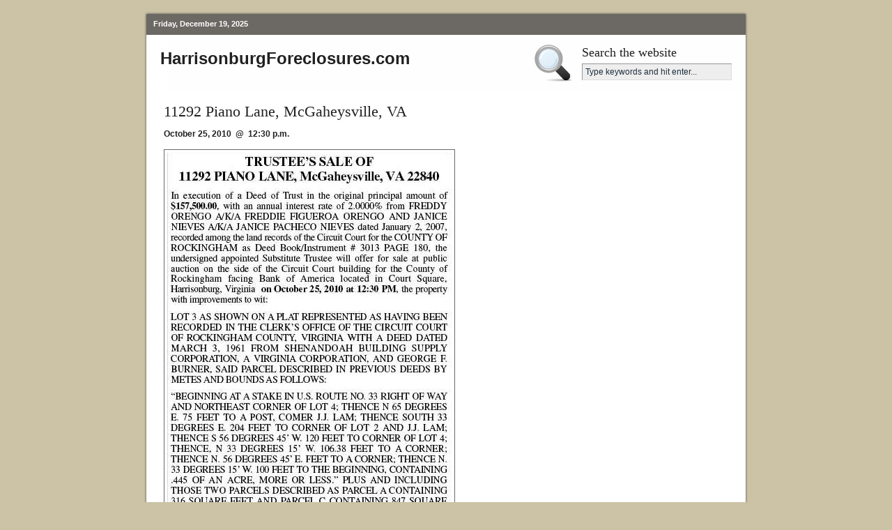

--- FILE ---
content_type: text/html; charset=UTF-8
request_url: https://www.harrisonburgforeclosures.com/2010/10/11292-piano-lane-mcgaheysville-va-2/
body_size: 4312
content:
<!DOCTYPE html PUBLIC "-//W3C//DTD XHTML 1.0 Transitional//EN" "http://www.w3.org/TR/xhtml1/DTD/xhtml1-transitional.dtd">
<html xmlns="http://www.w3.org/1999/xhtml">
<head profile="http://gmpg.org/xfn/11">
<meta name="verify-v1" content="f2fY/GxIPFmyDLIeuR1PdoHdaLcxq3I7ql9T8pdOvOw=" />
<meta http-equiv="Content-Type" content="text/html; charset=UTF-8" />
<meta name="distribution" content="global" />
<meta name="robots" content="follow, all" />
<meta name="language" content="en, sv" />

<title>  11292 Piano Lane, McGaheysville, VA : Harrisonburg Foreclosures</title>
<meta name="generator" content="WordPress 5.6.16" />
<!-- leave this for stats please -->

<link rel="Shortcut Icon" href="http://www.harrisonburgforeclosures.com/wp-content/themes/revolution_realestate_tan-30/images/favicon.ico" type="image/x-icon" />
<link rel="alternate" type="application/rss+xml" title="RSS 2.0" href="https://www.harrisonburgforeclosures.com/feed/" />
<link rel="alternate" type="text/xml" title="RSS .92" href="https://www.harrisonburgforeclosures.com/feed/" />
<link rel="alternate" type="application/atom+xml" title="Atom 0.3" href="https://www.harrisonburgforeclosures.com/feed/atom/" />
<link rel="pingback" href="https://www.harrisonburgforeclosures.com/xmlrpc.php" />
	<link rel='archives' title='December 2025' href='https://www.harrisonburgforeclosures.com/2025/12/' />
	<link rel='archives' title='November 2025' href='https://www.harrisonburgforeclosures.com/2025/11/' />
	<link rel='archives' title='October 2025' href='https://www.harrisonburgforeclosures.com/2025/10/' />
	<link rel='archives' title='September 2025' href='https://www.harrisonburgforeclosures.com/2025/09/' />
	<link rel='archives' title='August 2025' href='https://www.harrisonburgforeclosures.com/2025/08/' />
	<link rel='archives' title='July 2025' href='https://www.harrisonburgforeclosures.com/2025/07/' />
	<link rel='archives' title='June 2025' href='https://www.harrisonburgforeclosures.com/2025/06/' />
	<link rel='archives' title='May 2025' href='https://www.harrisonburgforeclosures.com/2025/05/' />
	<link rel='archives' title='April 2025' href='https://www.harrisonburgforeclosures.com/2025/04/' />
	<link rel='archives' title='March 2025' href='https://www.harrisonburgforeclosures.com/2025/03/' />
	<link rel='archives' title='February 2025' href='https://www.harrisonburgforeclosures.com/2025/02/' />
	<link rel='archives' title='January 2025' href='https://www.harrisonburgforeclosures.com/2025/01/' />
	<link rel='archives' title='December 2024' href='https://www.harrisonburgforeclosures.com/2024/12/' />
	<link rel='archives' title='November 2024' href='https://www.harrisonburgforeclosures.com/2024/11/' />
	<link rel='archives' title='October 2024' href='https://www.harrisonburgforeclosures.com/2024/10/' />
	<link rel='archives' title='September 2024' href='https://www.harrisonburgforeclosures.com/2024/09/' />
	<link rel='archives' title='August 2024' href='https://www.harrisonburgforeclosures.com/2024/08/' />
	<link rel='archives' title='July 2024' href='https://www.harrisonburgforeclosures.com/2024/07/' />
	<link rel='archives' title='June 2024' href='https://www.harrisonburgforeclosures.com/2024/06/' />
	<link rel='archives' title='May 2024' href='https://www.harrisonburgforeclosures.com/2024/05/' />
	<link rel='archives' title='April 2024' href='https://www.harrisonburgforeclosures.com/2024/04/' />
	<link rel='archives' title='March 2024' href='https://www.harrisonburgforeclosures.com/2024/03/' />
	<link rel='archives' title='February 2024' href='https://www.harrisonburgforeclosures.com/2024/02/' />
	<link rel='archives' title='January 2024' href='https://www.harrisonburgforeclosures.com/2024/01/' />
	<link rel='archives' title='December 2023' href='https://www.harrisonburgforeclosures.com/2023/12/' />
	<link rel='archives' title='November 2023' href='https://www.harrisonburgforeclosures.com/2023/11/' />
	<link rel='archives' title='October 2023' href='https://www.harrisonburgforeclosures.com/2023/10/' />
	<link rel='archives' title='September 2023' href='https://www.harrisonburgforeclosures.com/2023/09/' />
	<link rel='archives' title='August 2023' href='https://www.harrisonburgforeclosures.com/2023/08/' />
	<link rel='archives' title='July 2023' href='https://www.harrisonburgforeclosures.com/2023/07/' />
	<link rel='archives' title='June 2023' href='https://www.harrisonburgforeclosures.com/2023/06/' />
	<link rel='archives' title='May 2023' href='https://www.harrisonburgforeclosures.com/2023/05/' />
	<link rel='archives' title='April 2023' href='https://www.harrisonburgforeclosures.com/2023/04/' />
	<link rel='archives' title='March 2023' href='https://www.harrisonburgforeclosures.com/2023/03/' />
	<link rel='archives' title='February 2023' href='https://www.harrisonburgforeclosures.com/2023/02/' />
	<link rel='archives' title='January 2023' href='https://www.harrisonburgforeclosures.com/2023/01/' />
	<link rel='archives' title='December 2022' href='https://www.harrisonburgforeclosures.com/2022/12/' />
	<link rel='archives' title='November 2022' href='https://www.harrisonburgforeclosures.com/2022/11/' />
	<link rel='archives' title='October 2022' href='https://www.harrisonburgforeclosures.com/2022/10/' />
	<link rel='archives' title='September 2022' href='https://www.harrisonburgforeclosures.com/2022/09/' />
	<link rel='archives' title='August 2022' href='https://www.harrisonburgforeclosures.com/2022/08/' />
	<link rel='archives' title='July 2022' href='https://www.harrisonburgforeclosures.com/2022/07/' />
	<link rel='archives' title='June 2022' href='https://www.harrisonburgforeclosures.com/2022/06/' />
	<link rel='archives' title='May 2022' href='https://www.harrisonburgforeclosures.com/2022/05/' />
	<link rel='archives' title='April 2022' href='https://www.harrisonburgforeclosures.com/2022/04/' />
	<link rel='archives' title='March 2022' href='https://www.harrisonburgforeclosures.com/2022/03/' />
	<link rel='archives' title='February 2022' href='https://www.harrisonburgforeclosures.com/2022/02/' />
	<link rel='archives' title='January 2022' href='https://www.harrisonburgforeclosures.com/2022/01/' />
	<link rel='archives' title='December 2021' href='https://www.harrisonburgforeclosures.com/2021/12/' />
	<link rel='archives' title='November 2021' href='https://www.harrisonburgforeclosures.com/2021/11/' />
	<link rel='archives' title='October 2021' href='https://www.harrisonburgforeclosures.com/2021/10/' />
	<link rel='archives' title='August 2021' href='https://www.harrisonburgforeclosures.com/2021/08/' />
	<link rel='archives' title='July 2021' href='https://www.harrisonburgforeclosures.com/2021/07/' />
	<link rel='archives' title='June 2021' href='https://www.harrisonburgforeclosures.com/2021/06/' />
	<link rel='archives' title='May 2021' href='https://www.harrisonburgforeclosures.com/2021/05/' />
	<link rel='archives' title='April 2021' href='https://www.harrisonburgforeclosures.com/2021/04/' />
	<link rel='archives' title='March 2021' href='https://www.harrisonburgforeclosures.com/2021/03/' />
	<link rel='archives' title='February 2021' href='https://www.harrisonburgforeclosures.com/2021/02/' />
	<link rel='archives' title='January 2021' href='https://www.harrisonburgforeclosures.com/2021/01/' />
	<link rel='archives' title='December 2020' href='https://www.harrisonburgforeclosures.com/2020/12/' />
	<link rel='archives' title='November 2020' href='https://www.harrisonburgforeclosures.com/2020/11/' />
	<link rel='archives' title='October 2020' href='https://www.harrisonburgforeclosures.com/2020/10/' />
	<link rel='archives' title='September 2020' href='https://www.harrisonburgforeclosures.com/2020/09/' />
	<link rel='archives' title='August 2020' href='https://www.harrisonburgforeclosures.com/2020/08/' />
	<link rel='archives' title='July 2020' href='https://www.harrisonburgforeclosures.com/2020/07/' />
	<link rel='archives' title='June 2020' href='https://www.harrisonburgforeclosures.com/2020/06/' />
	<link rel='archives' title='May 2020' href='https://www.harrisonburgforeclosures.com/2020/05/' />
	<link rel='archives' title='April 2020' href='https://www.harrisonburgforeclosures.com/2020/04/' />
	<link rel='archives' title='March 2020' href='https://www.harrisonburgforeclosures.com/2020/03/' />
	<link rel='archives' title='February 2020' href='https://www.harrisonburgforeclosures.com/2020/02/' />
	<link rel='archives' title='January 2020' href='https://www.harrisonburgforeclosures.com/2020/01/' />
	<link rel='archives' title='December 2019' href='https://www.harrisonburgforeclosures.com/2019/12/' />
	<link rel='archives' title='November 2019' href='https://www.harrisonburgforeclosures.com/2019/11/' />
	<link rel='archives' title='October 2019' href='https://www.harrisonburgforeclosures.com/2019/10/' />
	<link rel='archives' title='September 2019' href='https://www.harrisonburgforeclosures.com/2019/09/' />
	<link rel='archives' title='August 2019' href='https://www.harrisonburgforeclosures.com/2019/08/' />
	<link rel='archives' title='July 2019' href='https://www.harrisonburgforeclosures.com/2019/07/' />
	<link rel='archives' title='June 2019' href='https://www.harrisonburgforeclosures.com/2019/06/' />
	<link rel='archives' title='May 2019' href='https://www.harrisonburgforeclosures.com/2019/05/' />
	<link rel='archives' title='April 2019' href='https://www.harrisonburgforeclosures.com/2019/04/' />
	<link rel='archives' title='March 2019' href='https://www.harrisonburgforeclosures.com/2019/03/' />
	<link rel='archives' title='February 2019' href='https://www.harrisonburgforeclosures.com/2019/02/' />
	<link rel='archives' title='January 2019' href='https://www.harrisonburgforeclosures.com/2019/01/' />
	<link rel='archives' title='December 2018' href='https://www.harrisonburgforeclosures.com/2018/12/' />
	<link rel='archives' title='November 2018' href='https://www.harrisonburgforeclosures.com/2018/11/' />
	<link rel='archives' title='October 2018' href='https://www.harrisonburgforeclosures.com/2018/10/' />
	<link rel='archives' title='September 2018' href='https://www.harrisonburgforeclosures.com/2018/09/' />
	<link rel='archives' title='August 2018' href='https://www.harrisonburgforeclosures.com/2018/08/' />
	<link rel='archives' title='July 2018' href='https://www.harrisonburgforeclosures.com/2018/07/' />
	<link rel='archives' title='June 2018' href='https://www.harrisonburgforeclosures.com/2018/06/' />
	<link rel='archives' title='May 2018' href='https://www.harrisonburgforeclosures.com/2018/05/' />
	<link rel='archives' title='April 2018' href='https://www.harrisonburgforeclosures.com/2018/04/' />
	<link rel='archives' title='March 2018' href='https://www.harrisonburgforeclosures.com/2018/03/' />
	<link rel='archives' title='February 2018' href='https://www.harrisonburgforeclosures.com/2018/02/' />
	<link rel='archives' title='January 2018' href='https://www.harrisonburgforeclosures.com/2018/01/' />
	<link rel='archives' title='December 2017' href='https://www.harrisonburgforeclosures.com/2017/12/' />
	<link rel='archives' title='November 2017' href='https://www.harrisonburgforeclosures.com/2017/11/' />
	<link rel='archives' title='October 2017' href='https://www.harrisonburgforeclosures.com/2017/10/' />
	<link rel='archives' title='September 2017' href='https://www.harrisonburgforeclosures.com/2017/09/' />
	<link rel='archives' title='August 2017' href='https://www.harrisonburgforeclosures.com/2017/08/' />
	<link rel='archives' title='July 2017' href='https://www.harrisonburgforeclosures.com/2017/07/' />
	<link rel='archives' title='June 2017' href='https://www.harrisonburgforeclosures.com/2017/06/' />
	<link rel='archives' title='May 2017' href='https://www.harrisonburgforeclosures.com/2017/05/' />
	<link rel='archives' title='April 2017' href='https://www.harrisonburgforeclosures.com/2017/04/' />
	<link rel='archives' title='March 2017' href='https://www.harrisonburgforeclosures.com/2017/03/' />
	<link rel='archives' title='February 2017' href='https://www.harrisonburgforeclosures.com/2017/02/' />
	<link rel='archives' title='January 2017' href='https://www.harrisonburgforeclosures.com/2017/01/' />
	<link rel='archives' title='December 2016' href='https://www.harrisonburgforeclosures.com/2016/12/' />
	<link rel='archives' title='November 2016' href='https://www.harrisonburgforeclosures.com/2016/11/' />
	<link rel='archives' title='October 2016' href='https://www.harrisonburgforeclosures.com/2016/10/' />
	<link rel='archives' title='September 2016' href='https://www.harrisonburgforeclosures.com/2016/09/' />
	<link rel='archives' title='August 2016' href='https://www.harrisonburgforeclosures.com/2016/08/' />
	<link rel='archives' title='July 2016' href='https://www.harrisonburgforeclosures.com/2016/07/' />
	<link rel='archives' title='June 2016' href='https://www.harrisonburgforeclosures.com/2016/06/' />
	<link rel='archives' title='May 2016' href='https://www.harrisonburgforeclosures.com/2016/05/' />
	<link rel='archives' title='April 2016' href='https://www.harrisonburgforeclosures.com/2016/04/' />
	<link rel='archives' title='March 2016' href='https://www.harrisonburgforeclosures.com/2016/03/' />
	<link rel='archives' title='February 2016' href='https://www.harrisonburgforeclosures.com/2016/02/' />
	<link rel='archives' title='January 2016' href='https://www.harrisonburgforeclosures.com/2016/01/' />
	<link rel='archives' title='December 2015' href='https://www.harrisonburgforeclosures.com/2015/12/' />
	<link rel='archives' title='November 2015' href='https://www.harrisonburgforeclosures.com/2015/11/' />
	<link rel='archives' title='October 2015' href='https://www.harrisonburgforeclosures.com/2015/10/' />
	<link rel='archives' title='September 2015' href='https://www.harrisonburgforeclosures.com/2015/09/' />
	<link rel='archives' title='August 2015' href='https://www.harrisonburgforeclosures.com/2015/08/' />
	<link rel='archives' title='July 2015' href='https://www.harrisonburgforeclosures.com/2015/07/' />
	<link rel='archives' title='June 2015' href='https://www.harrisonburgforeclosures.com/2015/06/' />
	<link rel='archives' title='May 2015' href='https://www.harrisonburgforeclosures.com/2015/05/' />
	<link rel='archives' title='April 2015' href='https://www.harrisonburgforeclosures.com/2015/04/' />
	<link rel='archives' title='March 2015' href='https://www.harrisonburgforeclosures.com/2015/03/' />
	<link rel='archives' title='February 2015' href='https://www.harrisonburgforeclosures.com/2015/02/' />
	<link rel='archives' title='January 2015' href='https://www.harrisonburgforeclosures.com/2015/01/' />
	<link rel='archives' title='December 2014' href='https://www.harrisonburgforeclosures.com/2014/12/' />
	<link rel='archives' title='November 2014' href='https://www.harrisonburgforeclosures.com/2014/11/' />
	<link rel='archives' title='October 2014' href='https://www.harrisonburgforeclosures.com/2014/10/' />
	<link rel='archives' title='September 2014' href='https://www.harrisonburgforeclosures.com/2014/09/' />
	<link rel='archives' title='August 2014' href='https://www.harrisonburgforeclosures.com/2014/08/' />
	<link rel='archives' title='July 2014' href='https://www.harrisonburgforeclosures.com/2014/07/' />
	<link rel='archives' title='June 2014' href='https://www.harrisonburgforeclosures.com/2014/06/' />
	<link rel='archives' title='May 2014' href='https://www.harrisonburgforeclosures.com/2014/05/' />
	<link rel='archives' title='April 2014' href='https://www.harrisonburgforeclosures.com/2014/04/' />
	<link rel='archives' title='March 2014' href='https://www.harrisonburgforeclosures.com/2014/03/' />
	<link rel='archives' title='February 2014' href='https://www.harrisonburgforeclosures.com/2014/02/' />
	<link rel='archives' title='January 2014' href='https://www.harrisonburgforeclosures.com/2014/01/' />
	<link rel='archives' title='December 2013' href='https://www.harrisonburgforeclosures.com/2013/12/' />
	<link rel='archives' title='November 2013' href='https://www.harrisonburgforeclosures.com/2013/11/' />
	<link rel='archives' title='October 2013' href='https://www.harrisonburgforeclosures.com/2013/10/' />
	<link rel='archives' title='September 2013' href='https://www.harrisonburgforeclosures.com/2013/09/' />
	<link rel='archives' title='August 2013' href='https://www.harrisonburgforeclosures.com/2013/08/' />
	<link rel='archives' title='July 2013' href='https://www.harrisonburgforeclosures.com/2013/07/' />
	<link rel='archives' title='June 2013' href='https://www.harrisonburgforeclosures.com/2013/06/' />
	<link rel='archives' title='May 2013' href='https://www.harrisonburgforeclosures.com/2013/05/' />
	<link rel='archives' title='April 2013' href='https://www.harrisonburgforeclosures.com/2013/04/' />
	<link rel='archives' title='March 2013' href='https://www.harrisonburgforeclosures.com/2013/03/' />
	<link rel='archives' title='February 2013' href='https://www.harrisonburgforeclosures.com/2013/02/' />
	<link rel='archives' title='January 2013' href='https://www.harrisonburgforeclosures.com/2013/01/' />
	<link rel='archives' title='December 2012' href='https://www.harrisonburgforeclosures.com/2012/12/' />
	<link rel='archives' title='November 2012' href='https://www.harrisonburgforeclosures.com/2012/11/' />
	<link rel='archives' title='October 2012' href='https://www.harrisonburgforeclosures.com/2012/10/' />
	<link rel='archives' title='September 2012' href='https://www.harrisonburgforeclosures.com/2012/09/' />
	<link rel='archives' title='August 2012' href='https://www.harrisonburgforeclosures.com/2012/08/' />
	<link rel='archives' title='July 2012' href='https://www.harrisonburgforeclosures.com/2012/07/' />
	<link rel='archives' title='June 2012' href='https://www.harrisonburgforeclosures.com/2012/06/' />
	<link rel='archives' title='May 2012' href='https://www.harrisonburgforeclosures.com/2012/05/' />
	<link rel='archives' title='April 2012' href='https://www.harrisonburgforeclosures.com/2012/04/' />
	<link rel='archives' title='March 2012' href='https://www.harrisonburgforeclosures.com/2012/03/' />
	<link rel='archives' title='February 2012' href='https://www.harrisonburgforeclosures.com/2012/02/' />
	<link rel='archives' title='January 2012' href='https://www.harrisonburgforeclosures.com/2012/01/' />
	<link rel='archives' title='December 2011' href='https://www.harrisonburgforeclosures.com/2011/12/' />
	<link rel='archives' title='November 2011' href='https://www.harrisonburgforeclosures.com/2011/11/' />
	<link rel='archives' title='October 2011' href='https://www.harrisonburgforeclosures.com/2011/10/' />
	<link rel='archives' title='September 2011' href='https://www.harrisonburgforeclosures.com/2011/09/' />
	<link rel='archives' title='August 2011' href='https://www.harrisonburgforeclosures.com/2011/08/' />
	<link rel='archives' title='July 2011' href='https://www.harrisonburgforeclosures.com/2011/07/' />
	<link rel='archives' title='June 2011' href='https://www.harrisonburgforeclosures.com/2011/06/' />
	<link rel='archives' title='May 2011' href='https://www.harrisonburgforeclosures.com/2011/05/' />
	<link rel='archives' title='April 2011' href='https://www.harrisonburgforeclosures.com/2011/04/' />
	<link rel='archives' title='March 2011' href='https://www.harrisonburgforeclosures.com/2011/03/' />
	<link rel='archives' title='February 2011' href='https://www.harrisonburgforeclosures.com/2011/02/' />
	<link rel='archives' title='January 2011' href='https://www.harrisonburgforeclosures.com/2011/01/' />
	<link rel='archives' title='December 2010' href='https://www.harrisonburgforeclosures.com/2010/12/' />
	<link rel='archives' title='November 2010' href='https://www.harrisonburgforeclosures.com/2010/11/' />
	<link rel='archives' title='October 2010' href='https://www.harrisonburgforeclosures.com/2010/10/' />
	<link rel='archives' title='September 2010' href='https://www.harrisonburgforeclosures.com/2010/09/' />
	<link rel='archives' title='August 2010' href='https://www.harrisonburgforeclosures.com/2010/08/' />
	<link rel='archives' title='July 2010' href='https://www.harrisonburgforeclosures.com/2010/07/' />
	<link rel='archives' title='June 2010' href='https://www.harrisonburgforeclosures.com/2010/06/' />
	<link rel='archives' title='May 2010' href='https://www.harrisonburgforeclosures.com/2010/05/' />
	<link rel='archives' title='April 2010' href='https://www.harrisonburgforeclosures.com/2010/04/' />
	<link rel='archives' title='March 2010' href='https://www.harrisonburgforeclosures.com/2010/03/' />
	<link rel='archives' title='February 2010' href='https://www.harrisonburgforeclosures.com/2010/02/' />
	<link rel='archives' title='January 2010' href='https://www.harrisonburgforeclosures.com/2010/01/' />
	<link rel='archives' title='December 2009' href='https://www.harrisonburgforeclosures.com/2009/12/' />
	<link rel='archives' title='November 2009' href='https://www.harrisonburgforeclosures.com/2009/11/' />
	<link rel='archives' title='October 2009' href='https://www.harrisonburgforeclosures.com/2009/10/' />
	<link rel='archives' title='September 2009' href='https://www.harrisonburgforeclosures.com/2009/09/' />
	<link rel='archives' title='August 2009' href='https://www.harrisonburgforeclosures.com/2009/08/' />
	<link rel='archives' title='July 2009' href='https://www.harrisonburgforeclosures.com/2009/07/' />
	<link rel='archives' title='June 2009' href='https://www.harrisonburgforeclosures.com/2009/06/' />
	<link rel='archives' title='May 2009' href='https://www.harrisonburgforeclosures.com/2009/05/' />
	<link rel='archives' title='April 2009' href='https://www.harrisonburgforeclosures.com/2009/04/' />
	<link rel='archives' title='March 2009' href='https://www.harrisonburgforeclosures.com/2009/03/' />
	<link rel='archives' title='February 2009' href='https://www.harrisonburgforeclosures.com/2009/02/' />
	<link rel='archives' title='January 2009' href='https://www.harrisonburgforeclosures.com/2009/01/' />
	<link rel='archives' title='December 2008' href='https://www.harrisonburgforeclosures.com/2008/12/' />
	<link rel='archives' title='November 2008' href='https://www.harrisonburgforeclosures.com/2008/11/' />
	<link rel='archives' title='October 2008' href='https://www.harrisonburgforeclosures.com/2008/10/' />
	<link rel='archives' title='September 2008' href='https://www.harrisonburgforeclosures.com/2008/09/' />
	<link rel='archives' title='August 2008' href='https://www.harrisonburgforeclosures.com/2008/08/' />
	<link rel='archives' title='July 2008' href='https://www.harrisonburgforeclosures.com/2008/07/' />
<link rel='dns-prefetch' href='//s.w.org' />
		<script type="text/javascript">
			window._wpemojiSettings = {"baseUrl":"https:\/\/s.w.org\/images\/core\/emoji\/13.0.1\/72x72\/","ext":".png","svgUrl":"https:\/\/s.w.org\/images\/core\/emoji\/13.0.1\/svg\/","svgExt":".svg","source":{"concatemoji":"https:\/\/www.harrisonburgforeclosures.com\/wp-includes\/js\/wp-emoji-release.min.js?ver=5.6.16"}};
			!function(e,a,t){var n,r,o,i=a.createElement("canvas"),p=i.getContext&&i.getContext("2d");function s(e,t){var a=String.fromCharCode;p.clearRect(0,0,i.width,i.height),p.fillText(a.apply(this,e),0,0);e=i.toDataURL();return p.clearRect(0,0,i.width,i.height),p.fillText(a.apply(this,t),0,0),e===i.toDataURL()}function c(e){var t=a.createElement("script");t.src=e,t.defer=t.type="text/javascript",a.getElementsByTagName("head")[0].appendChild(t)}for(o=Array("flag","emoji"),t.supports={everything:!0,everythingExceptFlag:!0},r=0;r<o.length;r++)t.supports[o[r]]=function(e){if(!p||!p.fillText)return!1;switch(p.textBaseline="top",p.font="600 32px Arial",e){case"flag":return s([127987,65039,8205,9895,65039],[127987,65039,8203,9895,65039])?!1:!s([55356,56826,55356,56819],[55356,56826,8203,55356,56819])&&!s([55356,57332,56128,56423,56128,56418,56128,56421,56128,56430,56128,56423,56128,56447],[55356,57332,8203,56128,56423,8203,56128,56418,8203,56128,56421,8203,56128,56430,8203,56128,56423,8203,56128,56447]);case"emoji":return!s([55357,56424,8205,55356,57212],[55357,56424,8203,55356,57212])}return!1}(o[r]),t.supports.everything=t.supports.everything&&t.supports[o[r]],"flag"!==o[r]&&(t.supports.everythingExceptFlag=t.supports.everythingExceptFlag&&t.supports[o[r]]);t.supports.everythingExceptFlag=t.supports.everythingExceptFlag&&!t.supports.flag,t.DOMReady=!1,t.readyCallback=function(){t.DOMReady=!0},t.supports.everything||(n=function(){t.readyCallback()},a.addEventListener?(a.addEventListener("DOMContentLoaded",n,!1),e.addEventListener("load",n,!1)):(e.attachEvent("onload",n),a.attachEvent("onreadystatechange",function(){"complete"===a.readyState&&t.readyCallback()})),(n=t.source||{}).concatemoji?c(n.concatemoji):n.wpemoji&&n.twemoji&&(c(n.twemoji),c(n.wpemoji)))}(window,document,window._wpemojiSettings);
		</script>
		<style type="text/css">
img.wp-smiley,
img.emoji {
	display: inline !important;
	border: none !important;
	box-shadow: none !important;
	height: 1em !important;
	width: 1em !important;
	margin: 0 .07em !important;
	vertical-align: -0.1em !important;
	background: none !important;
	padding: 0 !important;
}
</style>
	<link rel='stylesheet' id='wp-block-library-css'  href='https://www.harrisonburgforeclosures.com/wp-includes/css/dist/block-library/style.min.css?ver=5.6.16' type='text/css' media='all' />
<link rel="https://api.w.org/" href="https://www.harrisonburgforeclosures.com/wp-json/" /><link rel="alternate" type="application/json" href="https://www.harrisonburgforeclosures.com/wp-json/wp/v2/posts/2918" /><link rel="EditURI" type="application/rsd+xml" title="RSD" href="https://www.harrisonburgforeclosures.com/xmlrpc.php?rsd" />
<link rel="wlwmanifest" type="application/wlwmanifest+xml" href="https://www.harrisonburgforeclosures.com/wp-includes/wlwmanifest.xml" /> 
<meta name="generator" content="WordPress 5.6.16" />
<link rel="canonical" href="https://www.harrisonburgforeclosures.com/2010/10/11292-piano-lane-mcgaheysville-va-2/" />
<link rel='shortlink' href='https://www.harrisonburgforeclosures.com/?p=2918' />
<link rel="alternate" type="application/json+oembed" href="https://www.harrisonburgforeclosures.com/wp-json/oembed/1.0/embed?url=https%3A%2F%2Fwww.harrisonburgforeclosures.com%2F2010%2F10%2F11292-piano-lane-mcgaheysville-va-2%2F" />
<link rel="alternate" type="text/xml+oembed" href="https://www.harrisonburgforeclosures.com/wp-json/oembed/1.0/embed?url=https%3A%2F%2Fwww.harrisonburgforeclosures.com%2F2010%2F10%2F11292-piano-lane-mcgaheysville-va-2%2F&#038;format=xml" />

<style type="text/css" media="screen"><!-- @import url( https://www.harrisonburgforeclosures.com/wp-content/themes/revolution_realestate_tan-30/style.css ); --></style>
<link type="text/css" media="screen" rel="stylesheet" href="https://www.harrisonburgforeclosures.com/wp-content/themes/revolution_realestate_tan-30/tab.css"  />
<script src="https://www.harrisonburgforeclosures.com/wp-content/themes/revolution_realestate_tan-30/js/tabber.js" type="text/javascript"></script>

<script type="text/javascript">
document.write('<style type="text/css">.tabber{display:none;}<\/style>');
var tabberOptions = {manualStartup:false};
function begForMoney()
{
  if (!arguments.callee.stopBegging) {
    arguments.callee.stopBegging = true;
  }
}
</script>

<script type="text/javascript"><!--//--><![CDATA[//><!--
sfHover = function() {
	if (!document.getElementsByTagName) return false;
	var sfEls = document.getElementById("nav").getElementsByTagName("li");

	for (var i=0; i<sfEls.length; i++) {
		sfEls[i].onmouseover=function() {
			this.className+=" sfhover";
		}
		sfEls[i].onmouseout=function() {
			this.className=this.className.replace(new RegExp(" sfhover\\b"), "");
		}
	}
}
if (window.attachEvent) window.attachEvent("onload", sfHover);
//--><!]]></script>

</head>

<body>

<div id="wrap">

	<div id="topnavbar">
	
		<div class="topnavbarleft">
			<p><script src="https://www.harrisonburgforeclosures.com/wp-content/themes/revolution_realestate_tan-30/js/date.js" type="text/javascript"></script></p>
		</div>

		<div class="topnavbarright">
		</div>

	</div>
	
	<div id="header">
	
		<div id="headerleft">
			<div style="padding:20px;"><big><big><big><b>HarrisonburgForeclosures.com</b></big></big></big></div>
		</div>
		
		<div id="headerright">
		
			<h3>Search the website</h3>
			<form id="searchform" method="get" action="/index.php">
			<input type="text" value="Type keywords and hit enter..." name="s" id="s-head" onfocus="if (this.value == 'Type keywords and hit enter...') {this.value = '';}" onblur="if (this.value == '') {this.value = 'Type keywords and hit enter...';}" /></form>

		</div>
	
	</div>



<div id="content" style="width:90%; margin: 20px; padding-left: 25px;">


						<h1>11292 Piano Lane, McGaheysville, VA</h1>
				<p><strong>October 25, 2010  @  12:30 p.m.</strong></p>
<p><a href="http://www.harrisonburgforeclosures.com/wp-content/uploads/11292-Piano-Lane.jpg"><img loading="lazy" class="alignnone size-full wp-image-2919" title="11292-Piano-Lane" src="http://www.harrisonburgforeclosures.com/wp-content/uploads/11292-Piano-Lane.jpg" alt="" width="408" height="845" /></a></p>
				
					
<style>@import url('https://fonts.googleapis.com/css?family=Montserrat:700');@import url('https://fonts.googleapis.com/css?family=Montserrat:400');
.form-preview {
  display: flex;
  flex-direction: column;
  justify-content: center;
  margin-top: 30px;
  padding: clamp(17px, 5%, 40px) clamp(17px, 7%, 50px);
  max-width: none;
  border-radius: 6px;
  box-shadow: 0 5px 25px rgba(34, 60, 47, 0.25);
}
.form-preview,
.form-preview *{
  box-sizing: border-box;
}
.form-preview .preview-heading {
  width: 100%;
}
.form-preview .preview-heading h5{
  margin-top: 0;
  margin-bottom: 0;
}
.form-preview .preview-input-field {
  margin-top: 20px;
  width: 100%;
}
.form-preview .preview-input-field input {
  width: 100%;
  height: 40px;
  border-radius: 6px;
  border: 2px solid #e9e8e8;
  background-color: #fff;
  outline: none;
}
.form-preview .preview-input-field input {
  color: #000000;
  font-family: "Montserrat";
  font-size: 14px;
  font-weight: 400;
  line-height: 20px;
  text-align: center;
}
.form-preview .preview-input-field input::placeholder {
  color: #000000;
  opacity: 1;
}

.form-preview .preview-input-field input:-ms-input-placeholder {
  color: #000000;
}

.form-preview .preview-input-field input::-ms-input-placeholder {
  color: #000000;
}
.form-preview .preview-submit-button {
  margin-top: 10px;
  width: 100%;
}
.form-preview .preview-submit-button button {
  width: 100%;
  height: 40px;
  border: 0;
  border-radius: 6px;
  line-height: 0px;
}
.form-preview .preview-submit-button button:hover {
  cursor: pointer;
}
</style><form data-v-3a89cb67="" action="https://api.follow.it/subscription-form/[base64]/8" method="post"><div data-v-3a89cb67="" class="form-preview" style="background-color: rgb(255, 255, 255); border-style: solid; border-width: 1px; border-color: rgb(204, 204, 204); position: relative;"><div data-v-3a89cb67="" class="preview-heading"><h5 data-v-3a89cb67="" style="text-transform: none !important; font-family: Montserrat; font-weight: bold; color: rgb(0, 0, 0); font-size: 16px; text-align: center;">Receive Updated By Email</h5></div> <div data-v-3a89cb67="" class="preview-input-field"><input data-v-3a89cb67="" type="email" name="email" required="required" placeholder="Enter your email" spellcheck="false" style="text-transform: none !important; font-family: Montserrat; font-weight: normal; color: rgb(0, 0, 0); font-size: 14px; text-align: center; background-color: rgb(255, 255, 255);"></div> <div data-v-3a89cb67="" class="preview-submit-button"><button data-v-3a89cb67="" type="submit" style="text-transform: none !important; font-family: Montserrat; font-weight: bold; color: rgb(255, 255, 255); font-size: 16px; text-align: center; background-color: rgb(0, 0, 0);">Subscribe</button></div></div></form>
		
				
			<!--
			<rdf:RDF xmlns:rdf="http://www.w3.org/1999/02/22-rdf-syntax-ns#"
			xmlns:dc="http://purl.org/dc/elements/1.1/"
			xmlns:trackback="http://madskills.com/public/xml/rss/module/trackback/">
		<rdf:Description rdf:about="https://www.harrisonburgforeclosures.com/2010/10/11292-piano-lane-mcgaheysville-va-2/"
    dc:identifier="https://www.harrisonburgforeclosures.com/2010/10/11292-piano-lane-mcgaheysville-va-2/"
    dc:title="11292 Piano Lane, McGaheysville, VA"
    trackback:ping="https://www.harrisonburgforeclosures.com/2010/10/11292-piano-lane-mcgaheysville-va-2/trackback/" />
</rdf:RDF>			-->
					
						

					
			
		


</div>

<!-- The main column ends  -->

<!-- begin footer -->

<div style="clear:both;"></div>

<!--To define the Realtor Disclosure link, go to your WP dashboard and go to Design -> Revolution Real Estate Options and enter the info.-->

<div id="footer">

	<p>Copyright &copy; 2025  &middot; <a href="http://www.harrisonburghousingtoday.com" >HarrisonburgHousingToday.com</a></p>

</div>

<script type='text/javascript' src='https://www.harrisonburgforeclosures.com/wp-includes/js/wp-embed.min.js?ver=5.6.16' id='wp-embed-js'></script>

</div>
</body>
</html>

--- FILE ---
content_type: text/css
request_url: https://www.harrisonburgforeclosures.com/wp-content/themes/revolution_realestate_tan-30/tab.css
body_size: 234
content:
.tabberlive .tabbertabhide {
	display: none;
	}
 
.tabber {
	margin: 0px;
	padding: 0px;
	}

.tabberlive {
	margin-bottom: 0px;
	}
  
ul.tabbernav {
	margin: 0px;
	padding: 0px;
	color: #202020;
	font-size: 12px;
	font-family: Arial, Tahoma, Verdana;
	font-weight: normal;
	}

ul.tabbernav li {
	list-style: none;
	margin: 0px;
	padding: 0px;
	display: inline;
	}
	
ul.tabbernav li a {
	margin: 0px;
	padding: 3px 5px 3px 5px;
	border-bottom: none;
	text-decoration: none;
	font-size: 11px;
	font-weight: bold;
	}

ul.tabbernav li a:link {
	background: #989383;
	color: #FFFFFF;
	margin: 0px 5px 0px 0px;
	}
	
ul.tabbernav li a:visited {
	background: #989383;
	color: #FFFFFF;
	}

ul.tabbernav li a:hover {
	background: #6C6964;
	color: #FFFFFF;
	text-decoration: none;
	}

ul.tabbernav li.tabberactive a {
	background: #6C6964;
	color: #FFFFFF;
	text-decoration: none;
	}

ul.tabbernav li.tabberactive a:hover {
	background: #6C6964;
	color: #FFFFFF;
	}
  
.tabberlive .tabbertab {
	background: #FFFFFF;
	padding: 0px;
	}
	
.tabberlive .tabbertab h2 {
	display: none;
	margin: 0px;
	padding: 0px;
	}

.tabbertab cite {
	font-size: 11px;
	margin: 0px;
	padding: 0px;
	}

--- FILE ---
content_type: text/css
request_url: https://www.harrisonburgforeclosures.com/wp-content/themes/revolution_realestate_tan-30/style.css
body_size: 2221
content:
/* 
	Theme Name: Revolution Tan Real Estate
	Theme URL: http://www.revolutiontheme.com
	Description: Revolution Real Estate is an insanely customizable 2-column Widget-ready theme created for WordPress.
	Author: Brian Gardner
	Author URI: http://www.briangardner.com
	Version: 3.0
	
	Please read the theme's FAQ page at http://www.revolutiontheme.com/faqs for licensing agreements.

	Changelog:
		v3.0 - 07.31.08
*/

body {
	background: #CCC3A6;
	width: 900px;
	color: #202020;
	font-size: 12px;
	font-family: Arial, Tahoma, Verdana;
	margin: 0px auto 0px;
	padding: 0px;
	}
	
#wrap {
	background: #FFFFFF url(images/wrap.gif);
	width: 900px;
	margin: 0px auto 0px;
	padding: 0px;
	}

/************************************************
*	Hyperlinks									*
************************************************/

a, a:visited {
	color: #800000;
	text-decoration: underline;
	}
	
a:hover {
	text-decoration: none;
	}
	
/************************************************
*	Header  									*
************************************************/

#header {
	background: #FFFFFF url(images/header.gif);
	width: 860px;
	height: 80px;
	color: #202020;
	margin: 0px auto 0px;
	padding: 0px;
	overflow: hidden;
	}
	
#header a {
	font-family: Arial, Tahoma, Verdana;
	font-size: 24px;
	color: #000000;
	text-decoration: none;
	padding: 0px;
	margin: 0px;
	text-transform: uppercase;
	}

#header a:hover {
	color: #800000;
	}
	
#header a img {
	border: none;
	margin: 0px;
	padding: 0px;
	}
	
#header h3 {
	color: #202020;
	font-size: 18px;
	font-family: Times New Roman, Tahoma, Verdana;
	font-weight: normal;
	margin: 0px;
	padding: 0px;
	}

#headerleft {
	width: 400px;
	float: left;
	font-size: 14px;
	margin: 0px;
	padding: 0px;
	overflow: hidden;
	}

#headerright {
	width: 235px;
	float: right;
	font-size: 12px;
	margin: 0px;
	padding: 15px 0px 0px 0px;
	overflow: hidden;
	}
	
#headerright p {
	color: #FFFFFF;
	font-size: 12px;
	margin: 0px;
	padding: 0px;
	}
	
/************************************************
*	Top Navbar      							*
************************************************/

#topnavbar {
	background: #FFFFFF url(images/topnav.gif);
	width: 900px;
	height: 50px;
	color: #FFFFFF;
	margin: 0px auto 0px;
	padding: 0px;
	}
	
#topnavbar a, #topnavbar a:visited {
	font-size: 11px;
	font-weight: bold;
	color: #FFFFFF;
	text-decoration: underline;
	}
	
#topnavbar a:hover {
	text-decoration: none;
	}
	
#topnavbar p {
	font-size: 11px;
	font-weight: bold;
	padding: 0px;
	margin: 0px;
	}
	
.topnavbarleft {
	width: 420px;
	float: left;
	margin: 0px;
	padding: 28px 0px 0px 30px;
	}
	
.topnavbarright {
	width: 420px;
	float: right;
	margin: 0px;
	padding: 27px 30px 0px 0px;
	text-transform: uppercase;
	text-align: right;
	}
	
.topnavbarright a img {
	border: none;
	margin: 0px 2px 0px 0px;
	padding: 0px;
	}
	
/************************************************
*	Navbar      								*
************************************************/

#navbar {
	background: #FFFFFF url(images/navbar.gif);
	width: 860px;
	height: 30px;
	color: #FFFFFF;
	margin: 0px auto 0px;
	padding: 0px;
	}

#nav {
	margin: 0px 0px 0px 15px;
	padding: 0px;
	list-style: none;
	}
	
#nav ul {
	margin: 0px;
	padding: 0px;
	list-style: none;
	}

#nav a {
	color: #FFFFFF;
	display: block;
	font-size: 10px;
    font-weight: normal;
    text-transform: uppercase;
    margin: 0px 15px 0px 0px;
	padding: 8px 10px 9px 10px;
	text-decoration: none;
	}
	
#nav a:hover {
	background: #989383;
	color: #FFFFFF;
	display: block;
	font-size: 10px;
    font-weight: normal;
    text-transform: uppercase;
	text-decoration: none;
    margin: 0px 15px 0px 0px;
	padding: 8px 10px 9px 10px;
	}

#nav li {
	float: left;
	margin: 0px;
	padding: 0px;
	}
	
#nav li li {
	float: left;
	margin: 0px;
	padding: 0px;
	width: 140px;
	}
	
#nav li li a, #nav li li a:link, #nav li li a:visited {
	background: #FFFFFF;
	color: #3A3734;
	width: 140px;
	float: none;
	margin: 0px;
	padding: 8px 10px 8px 10px;
	border-left: 1px solid #989383;
	border-right: 1px solid #989383;
	border-bottom: 1px solid #989383;
	text-decoration: none;
	}
	
#nav li li a:hover, #nav li li a:active {
	color: #FFFFFF;
	background: #989383;
	padding: 8px 10px 8px 10px;
	}

#nav li ul {
	position: absolute;
	width: 10em;
	left: -999em;
	}

#nav li:hover ul {
	left: auto;
	display: block;
	}
	
#nav li:hover ul, #nav li.sfhover ul {
	left: auto;
	}

/************************************************
*	Content 					     		    * 
************************************************/

#content {
	width: 860px;
	margin: 0px auto 0px;
	padding: 0px;
	line-height: 20px;
	}
	
#content h1 {
	color: #202020;
	font-size: 22px;
	font-family: Times New Roman, Tahoma, Verdana;
	font-weight: normal;
	margin: 0px 0px 10px 0px;
	padding: 0px;
	}
	
#content h1 a, #content h1 a:visited  {
	color: #202020;
	text-decoration: none;
	margin: 0px 0px 10px 0px;
	padding: 0px;
	}

#content h1 a:hover {
	color: #800000;
	text-decoration: none;
	}
	
#content h2 {
	color: #202020;
	font-size: 12px;
	font-weight: bold;
	margin: 0px;
	padding: 5px 0px 0px 0px;
	}
	
#content h2 a, #content h2 a:visited  {
	color: #202020;
	text-decoration: underline;
	}

#content h2 a:hover {
	color: #202020;
	text-decoration: none;
	}
	
#content h3 {
	color: #202020;
	font-size: 18px;
	font-family: Times New Roman, Tahoma, Verdana;
	font-weight: normal;
	margin: 0px;
	padding: 0px 0px 5px 0px;
	}
	
#content h4 {
	background: #6C6964;
	color: #FFFFFF;
	font-size: 11px;
	font-family: Arial, Tahoma, Verdana;
	font-weight: bold;
	margin: 0px 0px 10px 0px;
	padding: 0px 0px 0px 5px;
	line-height: 22px;
	}
	
#content img.wp-smiley {
	float: none;
	border: none;
	padding: 0px;
	margin: 0px;
	}

#content img.wp-wink {
	float: none;
	border: none;
	padding: 0px;
	margin: 0px;
	}
	
#homeleft {
	float: left;
	width: 480px;
	margin: 20px 0px 10px 10px;
	padding: 0px 20px 0px 10px;
	display: inline;
	border-right: 1px dotted #C0C0C0;
	}
	
#homeleft p {
	padding: 0px 0px 0px 0px;
	margin: 0px;
	}
	
#contentleft {
	float: left;
	width: 480px;
	margin: 0px 0px 0px 10px;
	padding: 0px 10px 0px 10px;
	display: inline;
	}
	
#contentleft p {
	padding: 0px 0px 15px 0px;
	margin: 0px;
	}
	
#contentleft a img {
	border: none;
	margin: 0px 10px 10px 0px;
	padding: 0px;
	}
	
.archive {
	float: left;
	width: 220px;
	margin: 0px;
	padding: 0px 0px 20px 0px;
	}
	
.date {
	padding: 0px;
	margin: 0px;
	}
	
.date p {
	font-size: 12px;
	}
	
#contentleft ol {
	margin: 0px 0px 0px 5px;
	padding: 0px 0px 15px 0px;
	}
	
#contentleft ol li {
	margin: 0px 0px 0px 20px;
	padding: 0px;
	}
	
#contentleft ul {
	list-style-type: square;
	margin: 0px;
	padding: 0px 0px 15px 0px;
	}
	
#contentleft ul li {
	list-style-type: square;
	margin: 0px 0px 0px 20px;
	padding: 0px;
	}
	
#contentleft ul ul li {
	list-style-type: square;
	margin: 0px 0px 0px 20px;
	padding: 0px;
	}

blockquote {
	margin: 0px 20px 15px 20px;
	padding: 5px 0px 5px 15px;
	border-left: 3px solid #C0C0C0;
	}
	
#content blockquote p {
	margin: 0px;
	padding: 0px;
	}
	
.breadcrumb {
	float: left;
	width: 480px;
	font-size: 11px;
	margin: 0px 0px 20px 0px;
	padding: 0px 0px 3px 0px;
	border-bottom: 1px dotted #C0C0C0;
	}
	
#tabber {
	background: #FFFFFF;
	float: left;
	width: 480px;
	margin: 0px;
	padding: 0px 0px 5px 0px;
	border-bottom: 1px dotted #C0C0C0;
	}
	
#tabber p {
	padding: 0px 0px 15px 0px;
	margin: 0px;
	}
	
#tabber ul {
	margin: 0px;
	padding: 10px 0px 10px 0px;
	}
	
#tabber ul li {
	margin: 0px;
	padding: 0px;
	}
	
.abouthome {
	background: #FFFFFF;
	float: left;
	width: 480px;
	margin: 0px;
	padding: 20px 0px 20px 0px;
	}
	
.abouthome p {
	margin: 0px;
	padding: 0px;
	}
	
.abouthome p img {
	margin: 0px;
	padding: 4px;
	border: 1px solid #6C6964;
	}
	
.postarea {
	background: #FFFFFF;
	float: left;
	width: 480px;
	margin: 0px;
	padding: 10px 0px 0px 0px;
	}
	
.postmeta {
	width: 480px;
	font-size: 12px;
	padding: 5px 0px 0px 0px;
	margin: 0px 0px 20px 0px;
	border-top: 1px dotted #C0C0C0;
	}
	
.postmeta2 {
	width: 480px;
	font-size: 12px;
	padding: 5px 0px 0px 0px;
	margin: 0px 0px 40px 0px;
	border-top: 1px dotted #C0C0C0;
	}
	
.comments {
	background: #FFFFFF;
	float: left;
	width: 480px;
	margin: 0px;
	padding: 15px 0px 0px 0px;
	}
	
/************************************************
*	Images  					     		    * 
************************************************/

img.centered {
	display: block;
	margin-left: auto;
	margin-right: auto;
	padding: 4px;
	border: 1px solid #6C6964;
	}
	
img.alignnone {
	padding: 4px;
	margin: 0px 0px 10px 0px;
	display: inline;
	border: 1px solid #6C6964;
	}

img.alignright {
	padding: 4px;
	margin: 0px 0px 10px 10px;
	display: inline;
	border: 1px solid #6C6964;
	}

img.alignleft {
	padding: 4px;
	margin: 0px 10px 10px 0px;
	display: inline;
	border: 1px solid #6C6964;
	}

.alignright {
	float: right;
	}

.alignleft {
	float: left;
	}
	
.wp-caption {
	margin: 0px;
	padding: 0px;
	}
	
.wp-caption img {
	margin: 0px 0px 10px 0px;
	padding: 0px;
	border: 0px;
	}

.wp-caption p.wp-caption-text {
	margin: 0px;
	padding: 5px 0px 0px 0px;
	font-size: 10px;
	font-style: italic;
	font-weight: bold;
	line-height: 12px;
	}
	
/************************************************
*	Sidebar 		    	        	        * 
************************************************/

#sidebar {
	float: right;
	width: 300px;
	margin: 0px 20px 0px 0px;
	padding: 20px 0px 0px 0px;
	line-height: 18px;
	display: inline;
	overflow: hidden;
	}
	
#sidebar p {
	padding: 0px 0px 10px 0px;
	margin: 0px;
	}
	
#sidebar p img {
	margin: 0px;
	padding: 4px;
	border: 1px solid #6C6964;
	}
	
#sidebar a img {
	border: none;
	margin: 0px;
	padding: 0px;
	}
	
#sidebar h2 {
	background: #6C6964;
	color: #FFFFFF;
	font-size: 11px;
	font-family: Arial, Tahoma, Verdana;
	font-weight: bold;
	margin: 0px 0px 10px 0px;
	padding: 1px 0px 1px 5px;
	line-height: 20px;
	}
	
#sidebar h3 {
	color: #800000;
	font-size: 12px;
	font-family: Arial, Tahoma, Verdana;
	font-weight: bold;
	margin: 0px;
	padding: 5px 0px 0px 0px;
	}
	
#sidebar h3 a, #sidebar h3 a:visited  {
	color: #800000;
	text-decoration: underline;
	}

#sidebar h3 a:hover {
	color: #800000;
	text-decoration: none;
	}
	
#sidebar ul {
	list-style-type: none;
	margin: 0px 0px 10px 0px;
	padding: 0px;
	}
	
#sidebar ul li {
	list-style-type: none;
	margin: 0px 0px 5px 0px;
	padding: 0px;
	}

#sidebar ul ul {
	list-style-type: none;
	margin: 0px 0px 0px 0px;
	padding: 0px;
	}
	
#sidebar ul li li {
	background: #FFFFFF url(images/icon.gif) no-repeat top left;
	padding: 0px 0px 5px 20px;
	margin: 0px;
	}
	
#sidebar ul li ul li {
	background: #FFFFFF url(images/icon.gif) no-repeat top left;
	padding: 0px 0px 5px 20px;
	margin: 0px;
	}
	
/************************************************
*	Left Sidebar                    	        * 
************************************************/

#l_sidebar {
	background: #FFFFFF;
	float: left;
	width: 145px;
	margin: 0px;
	padding: 0px;
	line-height: 18px;
	display: inline;
	}
	
#l_sidebar p {
	padding: 0px 0px 15px 0px;
	margin: 0px;
	}
	
#l_sidebar a img {
	border: none;
	margin: 0px;
	padding: 0px 0px 15px 0px;
	}
	
#l_sidebar h2 {
	background: #6C6964;
	color: #FFFFFF;
	font-size: 11px;
	font-family: Arial, Tahoma, Verdana;
	font-weight: bold;
	margin: 0px 0px 10px 0px;
	padding: 1px 0px 1px 5px;
	line-height: 20px;
	}

#l_sidebar ul {
	list-style-type: none;
	margin: 0px 0px 10px 0px;
	padding: 0px;
	}
	
#l_sidebar ul ul {
	list-style-type: none;
	margin: 0px 0px 0px 0px;
	padding: 0px;
	}
	
#l_sidebar ul li li {
	background: #FFFFFF url(images/icon.gif) no-repeat top left;
	padding: 0px 0px 5px 20px;
	margin: 0px;
	}
	
#l_sidebar ul li ul li {
	padding: 0px 0px 5px 20px;
	margin: 0px;
	}
	
/************************************************
*	Right Sidebar                       	    * 
************************************************/

#r_sidebar {
	background: #FFFFFF;
	float: right;
	width: 145px;
	margin: 0px;
	padding: 0px;
	line-height: 18px;
	display: inline;
	}
	
#r_sidebar p {
	padding: 0px 0px 15px 0px;
	margin: 0px;
	}
	
#r_sidebar a img {
	border: none;
	margin: 0px;
	padding: 0px 0px 15px 0px;
	}
	
#r_sidebar h2 {
	background: #6C6964;
	color: #FFFFFF;
	font-size: 11px;
	font-family: Arial, Tahoma, Verdana;
	font-weight: bold;
	margin: 0px 0px 10px 0px;
	padding: 1px 0px 1px 5px;
	line-height: 20px;
	}
	
#r_sidebar ul {
	list-style-type: none;
	margin: 0px 0px 10px 0px;
	padding: 0px;
	}

#r_sidebar ul ul {
	list-style-type: none;
	margin: 0px 0px 0px 0px;
	padding: 0px;
	}
	
#r_sidebar ul li li {
	background: #FFFFFF url(images/icon.gif) no-repeat top left;
	padding: 0px 0px 5px 20px;
	margin: 0px;
	}
	
#r_sidebar ul li ul li {
	background: #FFFFFF url(images/icon.gif) no-repeat top left;
	padding: 0px 0px 5px 20px;
	margin: 0px;
	}

/************************************************
*	Footer      								*
************************************************/

#footer {
	background: #FFFFFF url(images/footer.gif);
	width: 900px;
	height: 50px;
	margin: 0px auto 0px;
	padding: 0px;
	text-align: center;
	}
	
#footer p {
	color: #333333;
	font-size: 11px;
	font-family: Arial, Tahoma, Verdana;
	margin: 0px;
	padding: 25px 0px 0px 0px;
	}
	
#footer a, #footer a:visited {
	color: #333333;
	text-decoration: none;
	}
	
#footer a:hover {
	color: #800000;
	text-decoration: underline;
	}

/************************************************
*	Search Form									*
************************************************/

#searchform {
	margin: 0px;
	padding: 0px;
	overflow: hidden;
	}
	
#s-head {
	background: #EEEEEE;
	width: 205px;
	color: #21303D;
	font-size: 12px;
	font-family: Arial, Tahoma, Verdana;
	padding: 4px;
	margin: 5px 0px 20px 0px;
	border-top: 1px solid #999999;
	border-right: 1px solid #DDDDDD;
	border-left: 1px solid #999999;
	border-bottom: 1px solid #DDDDDD;
	}
	
#s {
	background: #FFFFFF;
	width: 200px;
	color: #21303D;
	font-size: 12px;
	font-family: Arial, Tahoma, Verdana;
	padding: 4px;
	margin: 5px 0px 20px 0px;
	border-top: 1px solid #666666;
	border-right: 1px solid #DDDDDD;
	border-left: 1px solid #666666;
	border-bottom: 1px solid #DDDDDD;
	}
	
#subscribe {
	margin: 0px 0px 20px 0px;
	padding: 0px;
	overflow: hidden;
	}
	
#subbutton {
	background: #989383;
	color: #FFFFFF;
	font-size: 11px;
	font-family: Arial, Tahoma, Verdana;
	padding: 3px;
	margin: 0px;
	border: 1px solid #555555;
	font-weight: bold;
	}
	
#subbox {
	background: #EEEEEE;
	width: 200px;
	color: #202020;
	font-size: 12px;
	font-family: Arial, Tahoma, Verdana;
	padding: 4px;
	margin: 5px 10px 0px 0px;
	border-top: 1px solid #666666;
	border-right: 1px solid #DDDDDD;
	border-left: 1px solid #666666;
	border-bottom: 1px solid #DDDDDD;
	}
	
#contact {
	margin: 0px 0px 10px 0px;
	padding: 0px;
	overflow: hidden;
	}
	
#contactbutton {
	background: #989383;
	color: #FFFFFF;
	font-size: 11px;
	font-family: Arial, Tahoma, Verdana;
	padding: 3px;
	margin: 0px;
	border: 1px solid #555555;
	font-weight: bold;
	}

#name, #email, #url {
	background: #EEEEEE;
	color: #202020;
	font-size: 12px;
	font-family: Arial, Tahoma, Verdana;
	padding: 4px;
	margin: 0px;
	border-top: 1px solid #666666;
	border-right: 1px solid #DDDDDD;
	border-left: 1px solid #666666;
	border-bottom: 1px solid #DDDDDD;
	}
	
#contact_name, #contact_email {
	background: #EEEEEE;
	color: #202020;
	font-size: 12px;
	font-family: Arial, Tahoma, Verdana;
	padding: 4px;
	margin: 0px;
	border-top: 1px solid #666666;
	border-right: 1px solid #DDDDDD;
	border-left: 1px solid #666666;
	border-bottom: 1px solid #DDDDDD;
	}
	
#submit {
	background: #989383;
	color: #FFFFFF;
	font-size: 11px;
	font-family: Arial, Tahoma, Verdana;
	padding: 3px;
	margin: 0px;
	border: 1px solid #555555;
	font-weight: bold;
	}
	
#words {
	background: #EEEEEE;
	width: 380px;
	color: #202020;
	font-size: 12px;
	font-family: Arial, Tahoma, Verdana;
	padding: 4px;
	margin: 0px;
	border-top: 1px solid #666666;
	border-right: 1px solid #DDDDDD;
	border-left: 1px solid #666666;
	border-bottom: 1px solid #DDDDDD;
	}
	
#contact_message {
	background: #EEEEEE;
	width: 260px;
	color: #202020;
	font-size: 12px;
	font-family: Arial, Tahoma, Verdana;
	padding: 4px;
	margin: 0px 0px 10px 0px;
	border-top: 1px solid #666666;
	border-right: 1px solid #DDDDDD;
	border-left: 1px solid #666666;
	border-bottom: 1px solid #DDDDDD;
	}
	
/************************************************
*	Comments									*
************************************************/

#commentblock {
	color: #202020;
	float: left;
	padding: 0px 0px 10px 0px;
	margin: 0px;
	}
	
#commentblock ol {
	list-style-type: square;
	margin: 0px;
	padding: 10px 0px 0px 0px;
	}
	
.commentdate {
	font-weight: bold;
	font-size: 12px;
	}

.commentname {
	color: #202020;
	font-weight: bold;
	margin: 0px;
	padding: 5px 0px 0px 0px;
	}

.commentinfo {
	clear: both;
	}

.commenttext {
	width: 460px;
	color: #202020;
	font-size: 12px;
	font-family: Arial, Tahoma, Verdana;
	padding: 0px;
	margin: 5px 10px 20px 0px;
	border-bottom: 1px dotted #C0C0C0;
	}

.commenttext-admin {
	width: 460px;
	color: #202020;
	font-size: 12px;
	font-family: Arial, Tahoma, Verdana;
	padding: 0px;
	margin: 5px 10px 20px 0px;
	border-bottom: 1px dotted #C0C0C0;
	}